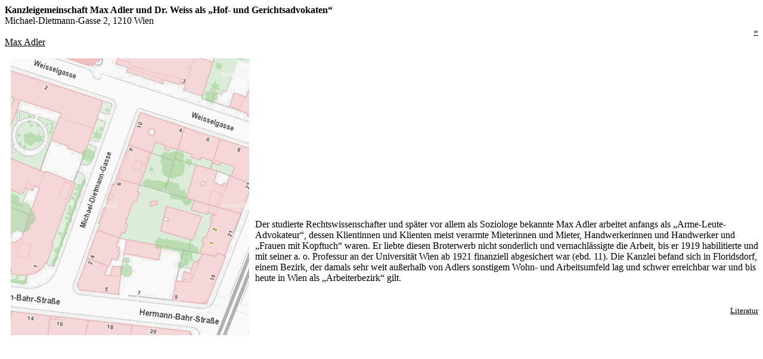

--- FILE ---
content_type: text/html
request_url: http://www.samstaginderstadt.at/1210.html
body_size: 993
content:
<!DOCTYPE html PUBLIC "-//W3C//DTD HTML 4.01//EN" "http://www.w3.org/TR/html4/strict.dtd">
<html><head>



<meta content="text/html; charset=ISO-8859-1" http-equiv="content-type"><title>1210</title></head><body><span style="font-family: Futura; font-weight: bold;">
Kanzleigemeinschaft <span style="color: black;">Max Adler</span> und Dr. Weiss als &#8222;Hof- und Gerichtsadvokaten&#8220;</span><br style="font-family: Futura;"><span style="font-family: Futura;">Michael-Dietmann-Gasse 2, 1210 Wien</span><br>
<div style="text-align: right;"><a style="color: black; font-family: Futura;" href="wiener%20verortungen.html">»</a><br>
</div>

<a style="color: black;" href="max%20adler.html" target="_blank"><span style="font-family: Futura;">Max Adler</span></a><br>
<br>
<img style="width: 400px; height: 465px;" alt="Michael Dietmann Gasse 2" src="images_soz/michael%20dietmann%20gasse%202.jpg" align="left" hspace="10"><span style="font-family: Futura;"><br>
<br>
<br>
<br>
<br>
<br>
<br>
<br>
<br>
<br>
<br>
<br>
<br>
<br><br>
Der studierte Rechtswissenschafter und später vor allem als Soziologe
bekannte Max Adler arbeitet anfangs als
&#8222;Arme-Leute-Advokateur&#8220;, dessen Klientinnen und Klienten meist verarmte
Mieterinnen und Mieter,
Handwerkerinnen und Handwerker und &#8222;Frauen mit Kopftuch&#8220; waren. Er
liebte diesen Broterwerb nicht sonderlich und vernachlässigte die
Arbeit, bis er 1919 habilitierte und mit seiner a. o. Professur an der
Universität Wien ab 1921 finanziell abgesichert war (ebd. 11). Die Kanzlei befand sich in Floridsdorf, einem
Bezirk, der damals sehr weit außerhalb von Adlers sonstigem Wohn- und
Arbeitsumfeld lag und schwer erreichbar war und bis heute in Wien als </span><span style="font-family: Futura;">&#8222;</span><span style="font-family: Futura;">Arbeiterbezirk</span><span style="font-family: Futura;">&#8220;</span><span style="font-family: Futura;"> gilt. </span><br>
<br>
<br>
<div style="text-align: right;"><a style="color: black;" href="literatur.html" target="_blank"><small><span style="font-family: Futura;">Literatur</span></small></a><br>
</div>



</body></html>